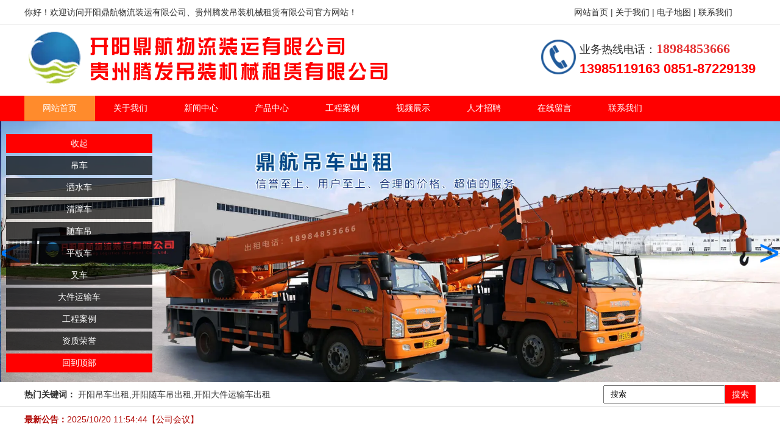

--- FILE ---
content_type: text/html; charset=utf-8
request_url: http://www.dhdzfw.com/item/60.html
body_size: 8919
content:

<!doctype html>
<html>
<head>
    <meta http-equiv="Content-Type" content="text/html; charset=utf-8" />
<title>清障车出租,清障车出租价格,开阳清障车出租_开阳鼎航物流装运有限公司</title>
<meta name="Keywords" content="清障车出租,清障车出租价格,开阳清障车出租" />
<meta name="Description" content="清障车出租告诉你：如何提高清障车在救援过程中效率。" />
<meta name="author" content="深圳市东方富海科技有限公司 fuhai360.com" />
<link href="//static2.fuhai360.com/global/common.css" rel="stylesheet" type="text/css" />

    
<script type="text/javascript" src="//static2.fuhai360.com/global/js/jquery.min.js"></script>
<script src="//static2.fuhai360.com/n181129/js/jquery.SuperSlide.2.1.1.js" type="text/javascript"></script>
<link href="//static2.fuhai360.com/n181129/css/style.css?ver=1" rel="stylesheet" type="text/css">
<style type="text/css">.fixed_nav li{background:rgba(0,0,0,0.7);}</style>
<script type="text/javascript">document.write(unescape('%3Cscript src="http://webim.fuhai360.com/ocs.html?sid=39282" type="text/javascript"%3E%3C/script%3E'));</script>


</head>
<body>
    <div class="header">
    
    <!--顶部文字-->
    <div class="top">
        <div class="container">
            <span>你好！欢迎访问开阳鼎航物流装运有限公司、贵州腾发吊装机械租赁有限公司官方网站！&nbsp; &nbsp; &nbsp; &nbsp; &nbsp; &nbsp; &nbsp; &nbsp; &nbsp; &nbsp; &nbsp; &nbsp; &nbsp; &nbsp; &nbsp; &nbsp; &nbsp; &nbsp; &nbsp; &nbsp; &nbsp; &nbsp; &nbsp; &nbsp; &nbsp; &nbsp; &nbsp; &nbsp; &nbsp; &nbsp; &nbsp; &nbsp; &nbsp; &nbsp; &nbsp; &nbsp; &nbsp; &nbsp; &nbsp; &nbsp; &nbsp; &nbsp; &nbsp; &nbsp; &nbsp;网站首页 | 关于我们 | 电子地图 | 联系我们</span>
        </div>
    </div>
    <div class="logobox">
        <div class="container">
            <!--LOGO-->
            <div class="logo fl">
                <a href="/" title="开阳鼎航物流装运有限公司">
                    <img src="https://img01.fuhai360.com/dhwl/202503/202503190943016452.png" alt="开阳鼎航物流装运有限公司" /></a>
            </div>
            <!--顶部联系方式-->
            <div class="top_contect fr">
                <p>
	<table style="width:100%;margin-top:-20px;" cellpadding="-10" cellspacing="0" border="0" class="ke-zeroborder" bordercolor="#000000">
		<tbody>
			<tr>
				<td>
					<p>
						<img src="http://img01.fuhai360.com/dhwl/201904/201904121041494022.png" alt="" />&nbsp;
					</p>
				</td>
				<td>
					<h5>
						<span style="font-weight:normal;">业务热线电话：<span style="font-size:22px;color:#E53333;font-family:&quot;"><strong>18984853666</strong></span> </span> 
					</h5>
<span>13985119163 0851-87229139</span> 
				</td>
			</tr>
		</tbody>
	</table>
</p>
            </div>
        </div>
    </div>
    <!--导航-->
    <div class="navbox">
        <div class="container">
            <ul><li><a href="/">网站首页</a></li><li><a href="/about.html">关于我们</a><ul class='subnav'><li><a href="/about.html">公司简介</a></li><li><a href="/qywh.html">企业文化</a></li><li><a href="/zzry.html">资质荣誉</a></li></ul></li><li><a href="/article.html">新闻中心</a><ul class='subnav'><li><a href="/article-1001.html">公司新闻</a></li><li><a href="/article-1002.html">行业动态</a></li><li><a href="/article-1004.html">技术知识</a></li></ul></li><li><a href="/product.html">产品中心</a><ul class='subnav'><li><a href="/product-1000.html">吊车</a></li><li><a href="/product-1005.html">洒水车</a></li><li><a href="/product-1006.html">清障车</a></li><li><a href="/product-1007.html">随车吊</a></li><li><a href="/product-1008.html">平板车</a></li><li><a href="/product-1009.html">叉车</a></li><li><a href="/product-1010.html">大件运输车</a></li></ul></li><li><a href="/product-1011.html">工程案例</a></li><li><a href="/spzs.html">视频展示</a></li><li><a href="/rczp.html">人才招聘</a></li><li><a href="/ly.html">在线留言</a></li><li><a href="/lxwm.html">联系我们</a><ul class='subnav'><li><a href="/dzdt.html">电子地图</a></li></ul></li></ul>
        </div>
    </div>
    <div class="clear"></div>
</div>
<!--banner-->
<div class="banner">
    <div class="bd">
        <ul>
            <li><a href=''><img src="http://img01.fuhai360.com/dhwl/202011/202011061757387713.jpg" alt=""   /></a></li><li><a href=''><img src="http://img01.fuhai360.com/dhwl/202105/202105311207597232.jpg" alt=""   /></a></li><li><a href=''><img src="http://img01.fuhai360.com/dhwl/202011/202011061757482244.jpg" alt=""   /></a></li>
        </ul>
    </div>
    <span class="prev_ban"><</span>
    <span class="next_ban">></span>
</div>
<div class="header_bot">
    <div class="container">
        <!--热门关键词-->
        <div class="remen">
            <b>热门关键词：</b>
            <a href="/">开阳吊车出租</a>,<a href="/product.html">开阳随车吊出租</a>,<a href="/">开阳大件运输车出租</a>
        </div>
        <!--搜索-->
        <div class="input">
            <input type="text" value="搜索" name="kw"><a href="" class="fa fa-search">搜索</a>
        </div>
    </div>
</div>
<!--最新动态-->
<div class="header_bott">
    <div class="container">
        <b>最新公告：</b>
        <ul>
            <li><span>2025/10/20 11:54:44</span><a href='/content/109.html' title='【公司会议】'>【公司会议】</a></li>
        </ul>
    </div>
</div>
<div class="fixed_nav">
<div class="show">收起</div>
<div class="hidden">展出</div>
<ul>
<li><a href='/product-1000.html' title='吊车' alt='吊车'>吊车</a></li><li><a href='/product-1005.html' title='洒水车' alt='洒水车'>洒水车</a></li><li><a href='/product-1006.html' title='清障车' alt='清障车'>清障车</a></li><li><a href='/product-1007.html' title='随车吊' alt='随车吊'>随车吊</a></li><li><a href='/product-1008.html' title='平板车' alt='平板车'>平板车</a></li><li><a href='/product-1009.html' title='叉车' alt='叉车'>叉车</a></li><li><a href='/product-1010.html' title='大件运输车' alt='大件运输车'>大件运输车</a></li><li><a href='/product-1011.html' title='工程案例' alt='工程案例'>工程案例</a></li><li><a href='/product-1012.html' title='资质荣誉' alt='资质荣誉'>资质荣誉</a></li>
</ul>
<div class="goTop">回到顶部</div>
</div>
<script type="text/javascript">
    $(function () {
        var cururl = location.href;
        var i = 0;
        var count = $(".navbox li a").length;
        $(".navbox li a").each(function (index) {
            var url = $(this).attr("href");
            if (url.length > 5 && cururl.substring(cururl.length - url.length).toUpperCase() == url.toUpperCase()) {
                $(this).addClass("cur");
                return;
            }
            i++;
        });
        if (i == count) {
            $(".navbox li a:eq(0)").addClass("cur");
        }
    });
</script>
<script type="text/javascript">
    //搜索
    $(".input input").focus(function () {
        $(this).addClass("focus");
        if ($(this).attr("value") == '搜索') {
            $(this).attr("value", "")
        } else {
            $(this).addClass("hasContent");
        }
    }).blur(function () {
        $(this).removeClass("focus");
        if ($(this).attr("value") == '') {
            $(this).attr("value", "搜索");
            $(this).removeClass("hasContent");
        } else {
            $(this).addClass("hasContent");
            $(".fa.fa-search").attr("href", "/product.html?key=" + $(this).attr("value"))
        }
    })
</script>
<script type="text/javascript">
    $(".banner").slide({ mainCell: ".bd ul", prevCell: ".prev_ban", nextCell: ".next_ban", effect: "left", autoPlay: true, delayTime: 200, autoPage: true });
</script>
<script type="text/javascript">
    $(".show").click(function () {
        $(".fixed_nav").addClass("cur");
    })
    $(".hidden").click(function () {
        $(".fixed_nav").removeClass("cur");
    })
</script>
    <div class="page">
        <div class="block container">
            <!--左侧导航-->
            <div class="main_nav">
                <!--产品分类-->
                <div class="main_nav1">
                   <a href='' class='nav_a'>
            <h1>产品分类</h1>
 </a>
                    <ul class="main_ul">
                          <li><a href='/product-1000.html' title='吊车' alt='吊车'>吊车</a><ul class='main_li'></ul></li><li><a href='/product-1005.html' title='洒水车' alt='洒水车'>洒水车</a><ul class='main_li'></ul></li><li><a href='/product-1006.html' title='清障车' alt='清障车'>清障车</a><ul class='main_li'></ul></li><li><a href='/product-1007.html' title='随车吊' alt='随车吊'>随车吊</a><ul class='main_li'></ul></li><li><a href='/product-1008.html' title='平板车' alt='平板车'>平板车</a><ul class='main_li'></ul></li><li><a href='/product-1009.html' title='叉车' alt='叉车'>叉车</a><ul class='main_li'></ul></li><li><a href='/product-1010.html' title='大件运输车' alt='大件运输车'>大件运输车</a><ul class='main_li'></ul></li><li><a href='/product-1011.html' title='工程案例' alt='工程案例'>工程案例</a><ul class='main_li'></ul></li><li><a href='/product-1012.html' title='资质荣誉' alt='资质荣誉'>资质荣誉</a><ul class='main_li'></ul></li> 
                  </ul>
                </div>
                <!--推荐新闻-->
                <div class="main_nav4">
                   <a href='' class='nav_a'>
            <h1>推荐新闻</h1>
 </a>
                    <ul class="main_ul">
                          <li><a href='/content/109.html' title='【公司会议】'>【公司会议】</a></li><li><a href='/content/108.html' title='公司会议'>公司会议</a></li><li><a href='/content/107.html' title='关于依法严厉打击整治网络谣言的通告'>关于依法严厉打击整治网络谣言的通告</a></li><li><a href='/content/34.html' title='贵州货物运输公司为你介绍危险品运输注意事项'>贵州货物运输公司为你介绍危险品运输注意事项</a></li><li><a href='/content/33.html' title='贵州吊车租赁告诉你吊车安全操作规程'>贵州吊车租赁告诉你吊车安全操作规程</a></li> 
                  </ul>
                </div>
                <!--联系我们-->
                
                <!--荣誉资质-->
                
            </div>
            <!--内容-->
            <div class="pagecon">
<div class="main_top">
<div class="main_tops">
                    当前位置：<a href="/">首页</a><em>&gt;</em><a href="/product.html">产品中心</a>
                    <em>&gt;</em>清障车
                </div>
            </div>
                <div class="pagetitle">
            <h3>清障车</h3>
        </div>
                <div class="content block">
                    <div class="preview block">
                        <div class="imgs">
                            <div class="bd">
                                <ul>
                                    
                                    <li><a href="#">
                                        <img src="http://img01.fuhai360.com/dhwl/201904/201904021716503437.jpg" alt="清障车出租" /></a></li>
                                    
                                    <li><a href="#">
                                        <img src="http://img01.fuhai360.com/dhwl/201904/201904021716590743.jpg" alt="清障车出租价格" /></a></li>
                                    
                                    <li><a href="#">
                                        <img src="http://img01.fuhai360.com/dhwl/201904/201904021717077305.jpg" alt="开阳清障车出租" /></a></li>
                                    
                                </ul>
                            </div>
                            <div class="hd">
                                <ul>
                                    
                                    <li><a href="#">
                                        <img src="http://img01.fuhai360.com/dhwl/201904/201904021716503437.jpg" alt="清障车出租" /></a></li>
                                    
                                    <li><a href="#">
                                        <img src="http://img01.fuhai360.com/dhwl/201904/201904021716590743.jpg" alt="清障车出租价格" /></a></li>
                                    
                                    <li><a href="#">
                                        <img src="http://img01.fuhai360.com/dhwl/201904/201904021717077305.jpg" alt="开阳清障车出租" /></a></li>
                                    
                                </ul>
                            </div>
                            <span class="prev_px"><</span>
                            <span class="next_px">></span>
                        </div>
                        <script type="text/javascript">
                            $(".imgs").slide({
                                mainCell: ".bd ul",
                                titCell: ".hd li",
                                effect: "leftLoop",
                                autoPlay: true,
                                delayTime: 800
                            });
                        </script>
                        <div class="desc">
                            <h3>清障车出租</h3>
                            <p>清障车出租告诉你：如何提高清障车在救援过程中效率。</p>
                            <div class="product_info_share">
                                <span>分享到：</span><div class="bdsharebuttonbox">
                                    <a href="#" class="bds_more" data-cmd="more"></a><a href="#" class="bds_qzone" data-cmd="qzone"
                                        title="分享到QQ空间"></a><a href="#"
                                            class="bds_tsina" data-cmd="tsina" title="分享到新浪微博"></a><a href="#" class="bds_tqq"
                                                data-cmd="tqq" title="分享到腾讯微博"></a><a href="#" class="bds_renren" data-cmd="renren"
                                                    title="分享到人人网"></a><a href="#" class="bds_weixin" data-cmd="weixin" title="分享到微信">
                                    </a>
                                </div>
                                <script>window._bd_share_config = { "common": { "bdSnsKey": {}, "bdText": "", "bdMini": "1", "bdMiniList": false, "bdPic": "", "bdStyle": "0", "bdSize": "16" }, "share": {} }; with (document) 0[(getElementsByTagName('head')[0] || body).appendChild(createElement('script')).src = 'http://bdimg.share.baidu.com/static/api/js/share.js?v=89860593.js?cdnversion=' + ~(-new Date() / 36e5)];</script>
                            </div>
                        </div>
                    </div>
                    <div class="con">
                        <p style="font-family:sans-serif;font-size:16px;text-indent:2em;">
	<span style="font-size:14px;">一、<span style="font-family:sans-serif;font-size:14px;text-indent:32px;white-space:normal;"><a href="/">清障车出租</a>的</span>指挥调度系统的配合</span>
</p>
<p style="font-family:sans-serif;font-size:16px;text-indent:2em;">
	<span style="font-size:14px;">&nbsp; &nbsp; &nbsp; &nbsp; 道路交通事故、车辆故障最大的特点是“突发性”，要求处理时间要及时，所以指挥“中枢”的调度系统的快速反应至关重要。一个拯救公司、一个地区的应急事故处理系统往往都有一个信息平台，随时收集到来自各方面的相关信息。当获得事故案发信息后，指挥中心首先要考虑的是出事地点的基本路况，事故、故障车辆大小、所载物资、受损严重程度，继而安排多少辆、吨位多大的清障车前往施救。例如发生在胡同小巷的小车事故故障，则派可就地转向的小型清障车或摩托型清障车前往救援；如果在高速路上发生货柜车、水泥搅拌车翻倒，司机安全有威胁时，除了派出一到两台清障车参加救援外，还要备足拯救工具。其次，是从节省资源、争取时间的角度考虑，调动就近的车辆迅速前往救援。在很短的时间内，要思考和理顺一连串的问题，作出果断的决定，这就要求指挥调度者必须树立全局观念，有较强工作责任心，有较强的快速应变能力。</span>
</p>
<p style="font-family:sans-serif;font-size:16px;">
	<br />
</p>
<p style="font-family:sans-serif;font-size:16px;text-indent:2em;">
	<span style="font-size:14px;">二、车辆基本功能的配合</span>
</p>
<p style="font-family:sans-serif;font-size:16px;text-indent:2em;">
	<span style="font-size:14px;">&nbsp; &nbsp; &nbsp; &nbsp; 现行的道路清障车正在向“一车多能”的方向发展，设计者力求使一辆清障车能够解决所有的交通道路事故故障问题。但因清障车发展历史较短，许多技术上的问题正处于探索阶段，目前祈求的“一车多能”仍不可能做到一步到位，而且许多清障单位限于成本，也没有在清障车上作太全面的配置，但起码的功能——托吊、托举、拖牵、旋转、绞盘等功能应当具备。如果清障车的功能过于简单，往往一起事故故障要用两三辆不同功能的清障车才能完成救援，则会费时失事，严重影响清障拯救效率，有悖于清障作业的快速反应。</span>
</p>
<p style="font-family:sans-serif;font-size:16px;">
	<br />
</p>
<p style="font-family:sans-serif;font-size:16px;text-indent:2em;">
	<span style="font-size:14px;">三、专用装备的配置合</span>
</p>
<p style="font-family:sans-serif;font-size:16px;text-indent:2em;">
	<span style="font-size:14px;">&nbsp; &nbsp; &nbsp; &nbsp; 这里包括两个方面。一是专用器材配置。有些清障案例虽然不多，但比较罕见，而且难度高、风险大，如气罐车的燃气泄漏，槽车化学品溢出，则需要预先配备好相关的灭火、防化器材。如果没有这些林料，救援工作则无从入手。二是专用工具的配置。事故故障现场可能有司乘人员被困，甚至有生命危险。清障车一搬应配有电动锯具，随时参与救死扶伤。小型私家车前轮或后轮在事故中被锁死怎么办？拖曳时需要辅助轮的配合；夜间清障作业，路上光线较差，少不了大功率照明灯车帮忙，清障作业范围内交通管治的“雪糕筒”不可没有。这些基本附件都必须配备齐全，否则也会影响施救效率。</span>
</p>
<p style="font-family:sans-serif;font-size:16px;text-indent:2em;">
	<span style="font-size:14px;">四、操作人员素质的配合</span>
</p>
<p style="font-family:sans-serif;font-size:16px;text-indent:2em;">
	<span style="font-size:14px;">&nbsp; &nbsp; &nbsp; &nbsp; 清障车是一种特殊作业车辆，工作重心会随着起吊、托举的不同高度、不同时段而改变，操作人员必须经过专业培训，考试合格才能上岗，同时还要经常开展交流活动，通过分析案例，提高操作水平。操作人员技术上的成熟，应当体现在以下几个方面：一是要弄懂车辆的基本性能，熟练使用工具，明了每个作业过程中需要注意的事项。二是学会保护自己，规避救援中可能危及自身的风险。三是保护好现场，注意做好处理事故故障现场的人员的安全和车辆疏道工作，尽量避免造成交通拥堵现象和对周围人员的伤害，以及对现场公物的损害。四是多为事主着想，尽力减少对被拯救车辆的二次伤害。一次成功的救援，需要多方面的配合，但高素质的操作人员往往起关键作用。</span>
</p>
<p style="font-family:sans-serif;font-size:16px;">
	<br />
</p>
<p style="font-family:sans-serif;font-size:16px;text-indent:2em;">
	<span style="font-size:14px;">五、职能部门及各方的配合</span>
</p>
<p style="font-family:sans-serif;font-size:16px;text-indent:2em;">
	<span style="font-size:14px;">&nbsp; &nbsp; &nbsp; &nbsp; 清障拯救单位和清障作业人员在现行的法律中没有行政执法职能，在交通事故故障的处理过程中，却又肩负起占用道路“违规”作业的特殊的使命，对道路的畅通必然造成一定的影响。因此，它的行为应当得到交通管理、交警部门的认妥，并给予大力支持和配合，做好事故故障现场的保护和排障期间的人流、车流疏道工作（这方面的工作一直以来配合得很好）；事故故障车的司乘人员要积极配合现场处理，过往车辆应服从交警的指挥，按有关指示标色，减速慢行通过作业区域。</span>
</p>
<p style="font-family:sans-serif;font-size:16px;">
	<br />
</p>
<p style="font-family:sans-serif;font-size:16px;text-indent:2em;">
	<span style="font-size:14px;">六、车辆经常保养的配合</span>
</p>
<p style="font-family:sans-serif;font-size:16px;text-indent:2em;">
	<span style="font-size:14px;">&nbsp; &nbsp; &nbsp; &nbsp; 在日常保养维护中，要经常检查各受力部件（如副车架、托臂、吊臂、钢丝绳、钩、油缸支座、吊臂座、托叉等）有无损伤、变形或开裂以及各磨擦面有无拉毛、烧损、咬死或过度磨损失，发现问题要及时处理，防止作业时发生事故。作业前要检查托举机构的保压性能，尽量避免超载或偏载，经常保持各运动面的润滑良好。液压系统的故障70%是由液压油引起的，而由液压油引起的故障中，90%是由于液压油中混入异物而造成的。因此，要防止液压油被污染，保证在正常油温下工作，保证液压装置的完好技术状态，定期对液压油进行检查并按规定更换液压油和清洗液压系统。</span>
</p>
<p style="font-family:sans-serif;font-size:16px;">
	<br />
</p>
<p style="font-family:sans-serif;font-size:16px;text-indent:2em;">
	<span style="font-size:14px;">&nbsp; &nbsp; &nbsp; &nbsp;<a href="/product.html">清障车出租</a>告诉你， 保养主要体现在以下几个方面：行车时一定要分离取力器，托牵车辆时要减速行使。液压油要适量、洁净、质量可靠、定期更换、不能相混。液压系统压力与额定压力的差别要保持在±10%的范围内，过高或过低都会影响液压系统的正常工作。要经常检查液压系统有无渗漏现象。如需液压系统较长时间工作，或在气温较高的环境下连续作业时，一定要注意液压油的温度不得超过60℃。要经常检查各主要螺栓、特别是各销轴定位螺栓的坚固情况。绞盘作业时，绞盘上的钢丝绳不能少于5圈，在钢丝绳带负荷的情况下，不能触及绞盘离合器操纵装置。</span>
</p>
<p style="font-family:sans-serif;font-size:16px;text-indent:2em;">
	<span style="font-size:14px;"><br />
</span>
</p>
<p style="text-align:center;font-family:sans-serif;font-size:16px;text-indent:2em;">
	<span style="font-size:14px;"><img src="http://img01.fuhai360.com/dhwl/201904/201904021720507462.jpg" alt="清障车出租" width="1000" height="693" title="清障车出租" align="" /><br />
</span>
</p><div style="padding:20px 10px;text-align:right;">（此内容由<a href="/">www.dhdzfw.com</a>提供）</div>
                    </div>
                    <div class="record">
                        <p>
                            上一条: <a href="/item/117.html"
                                title="资质证书.">资质证书.</a>
                        </p>
                        <p>
                            下一条: <a href="/item/59.html"
                                title="平板车租赁公司">平板车租赁公司</a>
                        </p>
                    </div>
                    
                    <h4 class="related">
                        <span>相关产品</span></h4>
                    <div class='relatedlist'>
                        <ul class="relate_pr">
                            
                            <li><a href='/item/18.html'
                                title='开阳清障车出租' target="_self">
                                <img src="http://img01.fuhai360.com/dhwl/201904/201904011152103350.jpg" />
                                <p>开阳清障车出租</p>
                            </a></li>
                            
                            <li><a href='/item/21.html'
                                title='开阳清障车出租价格' target="_self">
                                <img src="http://img01.fuhai360.com/dhwl/201904/201904011428005742.jpg" />
                                <p>开阳清障车出租价格</p>
                            </a></li>
                            
                        </ul>
                    </div>
                    
                </div>
            </div>
        </div>
    </div>
    <!--footer-->
<div class="footer">
    <div class="navbox">
        <div class="container">
            <ul><li><a href="/">网站首页</a></li><li><a href="/about.html">关于我们</a><ul class='subnav'><li><a href="/about.html">公司简介</a></li><li><a href="/qywh.html">企业文化</a></li><li><a href="/zzry.html">资质荣誉</a></li></ul></li><li><a href="/article.html">新闻中心</a><ul class='subnav'><li><a href="/article-1001.html">公司新闻</a></li><li><a href="/article-1002.html">行业动态</a></li><li><a href="/article-1004.html">技术知识</a></li></ul></li><li><a href="/product.html">产品中心</a><ul class='subnav'><li><a href="/product-1000.html">吊车</a></li><li><a href="/product-1005.html">洒水车</a></li><li><a href="/product-1006.html">清障车</a></li><li><a href="/product-1007.html">随车吊</a></li><li><a href="/product-1008.html">平板车</a></li><li><a href="/product-1009.html">叉车</a></li><li><a href="/product-1010.html">大件运输车</a></li></ul></li><li><a href="/product-1011.html">工程案例</a></li><li><a href="/spzs.html">视频展示</a></li><li><a href="/rczp.html">人才招聘</a></li><li><a href="/ly.html">在线留言</a></li><li><a href="/lxwm.html">联系我们</a><ul class='subnav'><li><a href="/dzdt.html">电子地图</a></li></ul></li></ul>
        </div>
    </div>
    <div class="container">
        <div class="copyright">
            <table class="ke-zeroborder" style="width:100%;" bordercolor="#000000" cellspacing="0" cellpadding="0" border="0">	<tbody>		<tr>			<td>				<span style="font-size:16px;color:#ffffff;">联系我们</span><br /><span style="font-size:14px;color:#cccccc;line-height:2;"><span style="color:#ffffff;">开阳鼎航物流装运有限公司</span><br /><span style="color:#ffffff;">业务热线电话：18984853666 13985119163</span><br /><span style="color:#ffffff;">电 &nbsp;话(Tel)：0851-87229139 &nbsp;&nbsp;</span><span style="font-size:14px;white-space:normal;color:#ffffff;">传 &nbsp;真(Fax)：0851-87229139</span><br /><span style="color:#ffffff;">网 &nbsp;址：</span><a href="/"><span style="color:#ffffff;">www.dhdzfw.com</span></a><br /><span style="color:#ffffff;">地 &nbsp;址：开阳县干田坝转盘卷烟配送站门口</span><br /></span> 			</td>			<td class="td">				<div style="white-space:normal;text-align:center;">					<span style="font-size:16px;color:#ffffff;">关于我们</span> 				</div><span style="font-size:14px;white-space:normal;color:#ffffff;line-height:2;"> 				<div style="text-align:center;">					<span style="color:#cccccc;"><a href="/about.html"><span style="color:#ffffff;">公司简介</span></a></span> 				</div></span><span style="white-space:normal;"></span> 				<div style="white-space:normal;text-align:center;">					<span style="font-size:14px;color:#cccccc;"><a href="/qywh.html"><span style="color:#ffffff;">企业文化</span></a><span style="color:#ffffff;">&nbsp;</span></span> 				</div><span style="font-size:14px;white-space:normal;color:#ffffff;line-height:2;"> 				<div style="text-align:center;">					<span style="color:#cccccc;"><a href="/zzry.html"><span style="color:#ffffff;">资质荣誉</span></a></span> 				</div></span><span style="white-space:normal;"></span> 				<div style="white-space:normal;text-align:center;">					<span style="font-size:14px;color:#cccccc;"><a href="/spzs.html"><span style="color:#ffffff;">视频展示</span></a></span> 				</div>			</td>			<td>				<div style="text-align:center;">					<span style="font-size:16px;color:#ffffff;">新闻中心</span> 				</div><span style="font-size:14px;color:#ffffff;line-height:2;"> 				<div style="text-align:center;">					<span style="color:#cccccc;"><a href="/article-1001.html"><span style="color:#ffffff;">公司新闻</span></a></span> 				</div></span> 				<div style="text-align:center;">					<span style="font-size:14px;color:#cccccc;"><a href="/article-1002.html"><span style="color:#ffffff;">行业动态</span></a></span> 				</div><span style="font-size:14px;color:#ffffff;line-height:2;"> 				<div style="text-align:center;">					<span style="color:#cccccc;"><a href="/article-1004.html"><span style="color:#ffffff;">技术知识</span></a></span> 				</div></span> 				<div style="text-align:center;">					<br />				</div>			</td>			<td>				<div style="text-align:center;">					<span style="font-size:16px;color:#ffffff;">产品中心</span> 				</div><span style="font-size:14px;color:#ffffff;line-height:2;"> 				<div style="text-align:center;">					<span style="color:#cccccc;"><a href="/product-1000.html"><span style="color:#ffffff;">吊车</span></a></span> 				</div></span> 				<div style="text-align:center;">					<span style="font-size:14px;color:#cccccc;"><a href="/product-1005.html"><span style="color:#ffffff;">洒水车</span></a></span> 				</div><span style="font-size:14px;color:#ffffff;line-height:2;"> 				<div style="text-align:center;">					<span style="color:#cccccc;"><a href="/product-1006.html"><span style="color:#ffffff;">清障车</span></a></span> 				</div></span> 				<div style="text-align:center;">					<span style="font-size:14px;color:#cccccc;"><a href="/product.html"><span style="color:#ffffff;">更多&gt;&gt;</span></a></span> 				</div>			</td>			<td class="td">				<div style="white-space:normal;text-align:center;">					<span style="font-size:16px;color:#ffffff;">联系我们</span> 				</div><span style="font-size:14px;white-space:normal;color:#ffffff;line-height:2;"> 				<div style="text-align:center;">					<span style="color:#cccccc;"><a href="/lxwm.html"><span style="color:#ffffff;">联系方式</span></a></span> 				</div></span><span style="white-space:normal;"></span> 				<div style="white-space:normal;text-align:center;">					<span style="font-size:14px;color:#cccccc;"><a href="/rczp.html"><span style="color:#ffffff;">人才招聘</span></a><span style="color:#ffffff;">&nbsp;</span></span> 				</div><span style="font-size:14px;white-space:normal;color:#ffffff;line-height:2;"> 				<div style="text-align:center;">					<span style="color:#cccccc;"><a href="/ly.html"><span style="color:#ffffff;">在线留言</span></a></span> 				</div></span><span style="white-space:normal;"></span> 				<div style="white-space:normal;text-align:center;">					<span style="font-size:14px;color:#cccccc;"><a href="/dzdt.html"><span style="color:#ffffff;">电子地图</span></a></span> 				</div>			</td>			<td>				<span style="font-size:16px;color:#ffffff;">&nbsp; &nbsp; &nbsp; &nbsp; &nbsp; &nbsp; &nbsp; &nbsp; &nbsp; &nbsp;手机网站</span> 				<div style="margin-top:10px;text-align:center;">					<img title="" alt="" src="http://img01.fuhai360.com/dhwl/201904/201904091525186519.png" width="100" height="100" /><br />				</div>			</td>		</tr>	</tbody></table><p style="text-align:center;">	<span style="font-size:14px;color:#cccccc;line-height:2;"><br /></span></p><p style="text-align:center;">	<span style="font-size:14px;color:#cccccc;line-height:2;"><a href="/"><span style="color:#ffffff;">开阳鼎航物流装运有限公司</span></a><span style="color:#ffffff;">专业从事于</span><a href="/"><span style="color:#ffffff;">开阳吊车出租</span></a><span style="color:#ffffff;">,</span><a href="/product.html"><span style="color:#ffffff;">开阳随车吊出租</span></a><span style="color:#ffffff;">,</span><a href="/product-1010.html"><span style="color:#ffffff;">开阳大件运输车出租</span></a><span style="color:#ffffff;">等，欢迎来电咨询！</span></span> </p><span style="font-size:14px;color:#cccccc;line-height:2;"> <div style="text-align:center;">	<span style="color:#ffffff;">电话：18984853666 &nbsp;0851-87229139 &nbsp;网址：</span><a href="/"><span style="color:#ffffff;">www.dhdzfw.com</span></a><span style="color:#ffffff;"> &nbsp;地址：开阳县干田坝转盘卷烟配送站门口</span> </div><p style="text-align:center;">	<span style="color:#ffffff;">备案号：<a href="https://beian.miit.gov.cn/" target="_blank"><span style="color:#ffffff;">黔ICP备19003088号-1</span></a>&nbsp;<a href="http://www.beian.gov.cn/portal/registerSystemInfo?recordcode=52012102005199" target="_blank"><span style="color:#FFFFFF;">贵公网安备52012102005199号</span></a> 技术支持：</span><a href="http://www.gzfhwq.com" target="_blank"><span style="color:#ffffff;">富海万企科技</span></a></p><p style="text-align:center;">	<span style="color:#FFFFFF;">免责声明：本站内容由互联网收集整理，版权归原创作者所有，如有侵权请联系我们处理删除内容，谢谢！</span></p></span> <p>	<br /></p><div style="text-align:center;">	<span style="font-size:14px;color:#cccccc;line-height:2;"></span><span style="font-size:14px;color:#cccccc;line-height:2;"></span></div>
        </div>
        <div style="clear: both"></div>
    </div>
</div>
<script type="text/javascript">
    $(".main_nav3_c").slide({ mainCell: "ul", prevCell: ".prev_m", nextCell: ".next_m", effect: "leftLoop", autoPlay: true, delayTime: 200, autoPage: true });
</script>

<script type="text/javascript">
(function(){
    var bp = document.createElement('script');
    var curProtocol = window.location.protocol.split(':')[0];
    if (curProtocol === 'https') {
        bp.src = 'https://zz.bdstatic.com/linksubmit/push.js';
    }
    else {
        bp.src = 'http://push.zhanzhang.baidu.com/push.js';
    }
    var s = document.getElementsByTagName("script")[0];
    s.parentNode.insertBefore(bp, s);
})();
</script>
</body>
</html>







--- FILE ---
content_type: text/css
request_url: http://static2.fuhai360.com/n181129/css/style.css?ver=1
body_size: 4116
content:
html, body {
    width: 100%;
    margin: 0;
    padding: 0;
    position: relative;
    font-size: 14px;
    color: #313131;
    font: 14px/1.5 "Microsoft YaHei", arial, 宋体, sans-serif;
}

ul, li, p, img, b, ol, em, a, h1, h2, h3, h4, h5, h6, h7, dl, dd, dt {
    list-style-type: none;
    margin: 0;
    padding: 0;
    border: none;
    font-style: normal;
    text-decoration: none;
    font-weight: 100;
    color: #313131;
}
a:hover, a:focus {
    color: #2a6496;
}

#dituContent img {
    max-width: inherit;
}

img {
    max-width: 100%;
}

.container {
    width: 1200px;
    margin: auto;
}

.fl {
    float: left;
}

.fr {
    float: right;
}
.clear{
    clear:both;
}
.block{
    overflow:hidden;
}
b {
    font-weight: 700;
}

/**/
.banner {
    position: relative;
    width: 100%;
}


    .banner img {
        width: 100%;
        display: block;
    }
span.next_ban {
    position: absolute;
    right: 0;
    top: 40%;
    color: #007aff;
    font-size: 60px;
    cursor: pointer;
}
span.prev_ban {
    position: absolute;
    left: 0;
    top: 40%;
    color: #007aff;
    font-size: 60px;
    cursor: pointer;
}
 




/*header*/
.fixed_nav {
    position: fixed;
    top: 220px;
    left: 10px;
    z-index: 1111;
}
.fixed_nav.cur{
    left:-180px;
}
.fixed_nav.cur .show {
    display: none;
}
.fixed_nav.cur .hidden {
    display: block;
}
.fixed_nav .hidden {
    display: none;
}
.show {
    background: #f00!important;
    padding: 5px;
    text-align: center;
    margin-bottom: 5px;
    cursor: pointer;
    color: #fff;
}
.hidden {
    background: #f00!important;
    text-align: center;
    margin-bottom: 5px;
    cursor: pointer;
    color: #fff;
    width: 24px;
    left: 0px;
    padding: 100px 5px;
    margin-left: 200px;
    border-radius: 5px;
}
.fixed_nav li {
    background: #666;
    text-align: center;
    margin-bottom: 5px;
    padding: 5px;
    cursor: pointer;
    width: 230px;
}
.fixed_nav li a {
    color: #fff;
}
.goTop {
    background: #f00!important;
    padding: 5px;
    text-align: center;
    margin-bottom: 5px;
    cursor: pointer;
    color: #fff;
}

/**/
.top .gf {
    background: #f00;
    margin-left: 10px;
    padding: 0 5px;
    border-radius: 5px;
    color: #fff;
}
.top {
    line-height: 40px;
    border-bottom: 1px solid #eee;
    height: 40px;
}
/*logo*/

/**/
.top_contect {
    float: right;
    color: #f00;
    font-size: 22px;
    padding-top: 40px;
    font-weight: bold;
}
/*导航*/
.navbox {
    clear: both;
    height: 42px;
    line-height: 41px;
    background: #f00;
    margin-top: 20px;
}
.navbox li {
    display: inline-block;
    height: 40px;
    position: relative;
}
.navbox li a:hover, .navbox li a.cur {
    background: #ff8b2c;
}
.navbox li a {
    display: block;
    color: #fff;
    padding: 0 30px;
}
.navbox li:hover ul {
    display: block;
}

.navbox li ul {
    position: absolute;
    width: 100%;
    left: 0;
    z-index: 999;
    background: #f00;
    top: 40px;
    display: none;
}
.navbox li ul li {
    display: block;
}

.navbox li ul li a {
    padding: 0;
    text-align: center;
}
/**/
.header_bot {
    height: 40px;
    line-height: 40px;
    overflow: hidden;
    border-bottom: 1px solid #ccc;
}
.remen {
    float: left;
    width: 850px;
}
.input {
    float: right;
    width: 250px;
}
.input input {
    height: 24px;
    line-height: 24px;
    margin-top: 5px;
    float: left;
    width: 184px;
    padding-left: 10px;
}
.input .fa.fa-search {
    height: 30px;
    line-height: 30px;
    float: left;
    width: 50px;
    margin-top: 5px;
    border: 0;
    background: #f00;
    color: #fff;
    text-align: center;
}
/**/
.header_bott {
    line-height: 40px;
    height: 40px;
    overflow: hidden;
}
.header_bott b {
    color: #af0603;
    float: left;
}
.header_bott ul {
    float: left;
}
.header_bott li span {
    color: #af0603;
}
.header_bott li a {
    color: #af0603;
}
/*one*/
.one {
    margin-top: 10px;
    padding-bottom: 20px;
}
.title1 a.more {
    float: right;
    color: #333;
}

.title1 em {
    font-size: 18px;
    font-style: normal;
    margin-left: 20px;
    color: #333;
    font-weight: bold;
}
.title1 b:after {
    content: "";
    border-left: 10px solid #fa0506;
    border-bottom: 5px solid transparent;
    border-top: 5px solid transparent;
    display: inline-block;
    position: absolute;
    right: -10px;
    margin-right: 0px;
    top: 13px;
}
.title1 b {
    color: #fff;
    background: #fa0506;
    width: 176px;
    text-align: center;
    margin-right: 20px;
    display: block;
    float: left;
    font-size: 18px;
    position: relative;
}
.title1 {
    color: #333;
    height: 36px;
    line-height: 36px;
    border-bottom: 1px solid #f00;
    margin-bottom: 20px;
}
.one_con {
    width:1200px;
    margin:0 auto;
    overflow: hidden;
    position: relative;
}

.one_con li img {
	width:100%;
	max-height:280px;
}
.one_con li {
	width:380px;
	margin:0 10px;
	float:left;
	height:280px;
}
.one_con li a {
	display:table-cell;
	width:380px;
	height:280px;
	text-align:center;
	vertical-align:middle;
}

span.prev_n {
    position: absolute;
    left: 0;
    top: 40%;
    font-size: 60px;
    color: #007aff;
    cursor: pointer;
}
span.next_n {
    position: absolute;
    right: 0;
    top: 40%;
    font-size: 60px;
    color: #007aff;
    cursor: pointer;
}

/**/
.title2 p span {
    color: #f00;
}
.title2 p {
    display: inline-block;
    border-bottom: 6px solid #f00;
    padding-bottom: 10px;
    margin-bottom: 0;
    position: relative;
    top: 3px;
    padding-left: 20px;
    padding-right: 20px;
    font-weight: bold;
}
.title2 {
    text-align: center;
    font-size: 28px;
    margin-bottom: 30px;
    border-bottom: 1px solid #ccc;
    position: relative;
}
.two_con li:first-child p {
    height: 223px;
    -webkit-line-clamp: 10;
}
.two_con li p {
    height: 68px;
    overflow: hidden;
    text-overflow: ellipsis;
    display: -webkit-box;
    -webkit-line-clamp: 3;
    -webkit-box-orient: vertical;
    padding: 5px 15px;
    line-height: 20px;
}
.two_con li:first-child {
    width:550px;
}
.two_con ul {
    overflow: hidden;
}
.two_con li {
    width:310px;
	margin-right:15px;
    float: left;
    margin-bottom: 20px;
    background: #e0e0e0;
}
.two_con li:first-child img {
    height: 412px;
}

.two_con li img {
    width: 100%;
    height: 232px;
}

.two_con li:nth-child(2) {
	margin-right:15px !important;
}
.two_con li:nth-child(3n-1),.two_con li:nth-child(3) {
	margin-right:0;
}
a.more2 {
    display: block;
    width: 100px;
    height: 36px;
    color: #fff;
    line-height: 36px;
    text-align: center;
    background: #bcbcbc;
    border-radius: 10px;
    margin: 0 auto 30px;
}
/**/
.three {
	background:#f1f1f1;
	padding:30px 0;
}
.three_con {
    width: 1200px;
    margin: 0 auto;
    overflow:hidden;
}
.three_con li {
    width: 220px;
    margin-right: 20px;
    float: left;
    overflow: hidden;
}
.three_con li a {
    width: 220px;
    height: 200px;
    text-align: center;
    overflow: hidden;
    padding: 3px;
    border: 1px solid #ccc;
    display: table-cell;
    vertical-align: middle;
}
.three_con li p {
	overflow:hidden;
	text-overflow:ellipsis;
	display:-webkit-box;
	-webkit-line-clamp:2;
	-webkit-box-orient:vertical;
        line-height: 20px;
    height: 40px;
}

.three_con li img {
    display: block;
    margin: auto;
}
.three_con li h3 {
    color: #000;
    font-size: 16px;
    margin-top: 10px;
    height: 22px;
    overflow: hidden;
    line-height: 22px;
    white-space: nowrap;
    text-overflow: ellipsis;
}
/**/
.tab {
    border-bottom: 2px solid #a8a8a8;
    margin-bottom: 20px;
    position: relative;
    overflow: hidden;
}
.tab li a:hover {
    color: inherit;
}
.tab li.now a {
    color: #fff;
}
.tab li.now {
    color: #fff;
    border-color: #fe0000;
    background: #fe0000;
}
.tab li {
    border-radius: 10px;
    padding: 0 10px;
    text-align: center;
    height: 50px;
    line-height: 50px;
    margin-right: 11px;
    float: left;
    cursor: pointer;
    color: #333;
    border: 1px solid #333;
    margin: 20px 10px 20px 0;
}
.list_con {
    overflow: hidden;
}
.list li {
    width: 260px;
    margin-right: 28px;
    float: left;
    border: 1px solid #ccc;
    position: relative;
    box-shadow: 1px 0 2px rgba(0, 0, 0, 0.16);
    padding: 8px 5px;
    margin-bottom: 20px;
    background: #fff;
}

.list li:before {
    content: "";
    position: absolute;
    -webkit-transform: rotate(-5deg);
    transform: rotate(-5deg);
    bottom: 15px;
    box-shadow: 0 18px 5px rgba(0, 0, 0, 0.3);
    height: 20px;
    left: 3px;
    width: 40%;
    z-index: -1;
}
.list li h3 {
    color: #000;
    font-size: 16px;
    height: 22px;
    overflow: hidden;
    line-height: 22px;
    white-space: nowrap;
    text-overflow: ellipsis;
    text-align: center;
}
.list li p {
    margin-top: 5px;
    line-height: 24px;
    overflow: hidden;
}
.list li:before {
    content: "";
    position: absolute;
    -webkit-transform: rotate(-5deg);
    transform: rotate(-5deg);
    bottom: 15px;
    box-shadow: 0 18px 5px rgba(0, 0, 0, 0.3);
    height: 20px;
    left: 3px;
    width: 40%;
    z-index: -1;
}
.list li:after {
    -webkit-transform: rotate(5deg);
    transform: rotate(5deg);
    right: 3px;
    content: "";
    position: absolute;
    bottom: 15px;
    box-shadow: 0 18px 5px rgba(0, 0, 0, 0.3);
    height: 20px;
    width: 40%;
    z-index: -1;
}
.list li a {
    width: 260px;
    height: 200px;
    text-align: center;
    display: table-cell;
    vertical-align: middle;
}

.list li img {
	display:block;
	margin:auto;
	max-height:195px;
}


/**/
.five {
    background: #fe0000;
}
/**/
.six {
	padding-top:40px;
	overflow:hidden;
	padding-bottom:40px;
	background:#f2f2f2;
}

.six_l {
    width: 670px;
    float: left;
    margin: 0 15px 20px;
}
.six_l h3 {
    color: #f00;
    font-size: 26px;
}
.six_l p {
    line-height: 28px;
    margin-top: 20px;
}
.six_l .More {
    background: #f00;
    display: block;
    float: right;
    padding: 5px 0;
    position: relative;
    width: 150px;
    text-align: center;
    height: 18px;
}
.six_l .More .more3 {
    background: #f00;
    position: absolute;
    border-bottom: 2px solid #fff;
    border-right: 2px solid #fff;
    top: -3px;
    right: 2px;
    width: 152px;
    display: block;
    color: #fff;
    font-size: 18px;
}
.six_r {
    width: 470px;
    float: right;
    margin: 0 15px;
    position: relative;
}

.six_r img {
    width: 100%;
}
span.prev6 {
    position: absolute;
    left: 0;
    top: 40%;
    color: #007aff;
    cursor: pointer;
    font-size: 60px;
}
span.next6 {
    position: absolute;
    right: 0;
    top: 40%;
    color: #007aff;
    cursor: pointer;
    font-size: 60px;
}
/**/
.seven {
    margin-top: 30px;
}
.seven .container {
    height: 110px;
    border: 1px solid #ccc;
}
.seven span {
    background: #f00;
    color: #fff;
    font-size: 24px;
    height: 110px;
    display: inline-block;
    width: 90px;
    float: left;
    letter-spacing: 0.8em;
    line-height: 54px;
    padding-left: 20px;
    margin-right: 5px;
}
.seven a {
    margin-left: 5px;
    display: table-cell;
    vertical-align: middle;
    height: 110px;
}
.seven img {
    max-height: 70px;
}
/**/
.eight {
    margin-top: 30px;
    margin-bottom: 30px;
}
/**/
.nine {
	background:#f4f4f4;
}
.nine .container {
    position: relative;
}
ul.nine_ul li b {
    margin-right: 20px;
}
ul.nine_ul li {
    background: url(../images/advantage.png) no-repeat left center;
    padding-left: 30px;
    height: 50px;
    line-height: 50px;
    font-size: 16px;
}
ul.nine_ul {
    position: absolute;
    top: 130px;
    left: 500px;
}
/**/
.ten {
    margin-top: 30px;
    overflow: hidden;
}
.ten_l li {
    height: 40px;
    line-height: 40px;
    border-bottom: 1px dashed #eee;
    overflow: hidden;
}
.ten_l li span {
    float: right;
}
.ten_l li a {
    width: 300px;
    float: left;
    text-overflow: ellipsis;
    display: -webkit-box;
    -webkit-line-clamp: 1;
    -webkit-box-orient: vertical;
}
.ten_l, .ten_r {
    width: 380px;
    float: left;
    margin: 0 10px;
}
.ten_r_con {
    position: relative;
}
span.prev_t {
    position: absolute;
    left: 0;
    top: 40%;
    font-size: 60px;
    color: #007aff;
    cursor: pointer;
}
span.next_t {
    position: absolute;
    right: 0;
    top: 40%;
    font-size: 60px;
    color: #007aff;
    cursor: pointer;
}
.ten_r_con li img {
    width: 100%;
}
/**/
.link a {
    margin-right: 10px;
}

.link span {
    width: 65px;
    height: 65px;
    background: #f00;
    text-align: center;
    line-height: 65px;
    color: #fff;
    display: block;
    float: left;
    margin-right: 20px;
}
.link .container {
    height: 65px;
    line-height: 65px;
    border: 1px solid #ccc;
}
.link {
    margin-top: 30px;
}
/*内页*/
.page {
    margin-top: 30px;
}
.pagecon {
    float: right;
    width: 930px;
}
.pagetitle h3 {
    font-size: 18px;
    font-weight: bold;
    color: #f00;
    position: absolute;
    border-bottom: 2px solid #f00;
    padding-right: 50px;
}
.pagetitle {
    height: 50px;
    line-height: 50px;
    border-bottom: 2px solid #a8a8a8;
    margin-bottom: 20px;
    position: relative;
}
.content h2 {
    text-align: center;
    font-size: 18px;
    font-weight: bold;
    margin-bottom: 20px;
}

/**/
.main_nav {
    width: 240px;
    float: left;
}
.main_nav1, .main_nav2, .main_nav3, .main_nav4 {
    background: #f00;
    margin-bottom: 10px;
    padding-bottom: 5px;
}
.main_nav4 ul.main_ul li {
    background: none;
    margin: 0 auto;
    white-space: nowrap;
    text-overflow: ellipsis;
    overflow: hidden;
    border-bottom: 1px #999 dotted;
    text-align: left;
}
.main_nav h1 {
    height: 50px;
    line-height: 50px;
    color: #fff;
    font-size: 18px;
    text-align: center;
}
ul.main_ul {
    width: 230px;
    margin: 0 auto;
    background: #fff;
    padding-top: 20px;
    padding-bottom: 20px;
}
ul.main_ul li {
    background: url(../images/product_class.jpg) no-repeat;
    line-height: 38px;
    margin: 10px auto 0;
    width: 207px;
    text-align: center;
    position: relative;
    cursor: pointer;
    display: block;
}
.main_nav3_c,.main_nav2_c {
    width: 230px;
    margin: 0 auto;
    background: #fff;
    padding-top: 20px;
    padding-bottom: 20px;
    position: relative;
}
span.prev_m {
    position: absolute;
    left: 0;
    top: 40%;
    font-size: 60px;
    color: #007aff;
    cursor: pointer;
}
span.next_m {
    position: absolute;
    right: 0;
    top: 40%;
    font-size: 60px;
    color: #007aff;
    cursor: pointer;
}
.main_nav3_c li img {
    width: 100%;
}

/*product*/
.listcon li:nth-child(3n-1) {
    margin-left: 30px;
    margin-right: 30px;
}
.listcon li {
    width: 290px;
    float: left;
    margin-bottom: 20px;
}
.listcon li img {
	width:284px;
	height:213px;
}
.listcon li p {
    height: 46px;
    overflow: hidden;
    text-overflow: ellipsis;
    display: -webkit-box;
    -webkit-line-clamp: 2;
    -webkit-box-orient: vertical;
}
.listcon li h4 {
    font-size: 16px;
    color: #000;
    margin-top: 10px;
    height: 22px;
    overflow: hidden;
    line-height: 22px;
    white-space: nowrap;
    text-overflow: ellipsis;
}
.listcon li a {
    width: 284px;
    height: 215px;
    overflow: hidden;
    border: 1px solid #ccc;
    padding: 2px;
    text-align: center;
    display: table-cell;
    vertical-align: middle;
}

/*product_content*/
.imgs {
    width: 480px;
    float: left;
    position: relative;
}
.imgs .bd li img {
    width: 100%;
}
.imgs .hd li.on {
    border-color: #999;
}
.imgs .hd li {
    width: 92px;
    margin-right: 5px;
    float: left;
    border: 1px solid #fff;
}
.desc {
    width: 410px;
    float: left;
    padding: 0 20px;
}
span.next_px {
    position: absolute;
    top: 40%;
    right: 0;
    font-size: 60px;
    cursor: pointer;
    color: #fff;
    background: rgba(0,0,0,0.3);
}
span.prev_px {
    position: absolute;
    top: 40%;
    left: 0;
    font-size: 60px;
    cursor: pointer;
    color: #fff;
    background: rgba(0,0,0,0.3);
}
.desc h3 {
    font-size: 18px;
    font-weight: bold;
    margin-bottom: 20px;
}
.con {
    margin-top: 20px;
}
.product_info_share {
    height: 45px;
    line-height: 45px;
    margin-top: 50px;
}
.product_info_share span {
    float: left;
}
.bdsharebuttonbox.bdshare-button-style0-16 {
    float: left;
    margin-top: 8px;
}

/**/


/**/

/**/


/*article*/
.listcontent li {
    border-bottom: 1px dashed #ccc;
    padding-bottom: 20px;
    overflow: hidden;
    margin-bottom: 20px;
}
.listcontent li img {
    float: left;
    width: 200px;
    margin-right: 10px;
    height: 150px;
}
.text {
    width: 700px;
    float: right;
}
.text h1 {
    font-size: 18px;
    margin: 20px 0;
}
.text h1 span {
    float: right;
    font-size: 14px;
}
.text p {
    font-size: 14px;
    line-height: 28px;
    overflow: hidden;
    text-overflow: ellipsis;
    display: -webkit-box;
    -webkit-line-clamp: 2;
    -webkit-box-orient: vertical;
    height: 56px;
}

/**/


/*article_content*/
.desctitle h2 {
    text-align: center;
    font-size: 18px;
    font-weight: bold;
    margin-bottom: 20px;
}
p.info {
    text-align: center;
    border-bottom: 1px dashed #ccc;
    padding-bottom: 20px;
    margin-bottom: 20px;
}

/*上下键*/
.pading a {
    padding: 5px 10px;
    border: 1px solid #999;
    margin: 0 2px;
}
.pading {
    margin: 20px auto;
    text-align: center;
}
span.current {
    background: #999;
    padding: 5px 10px;
    border: 1px solid #999;
    margin: 0 2px;
    color: #fff;
}
/*page*/



/**/

/*footer*/
.footer {
    padding: 15px 0;
    position: relative;
    background: #f00;
    margin-top: 30px;
}
.footer .navbox li:hover ul {
    display: none;
}
.footer .navbox li a:hover, .footer .navbox li a.cur {
    background: none;
}
.footer .navbox {
    margin-top: 0;
    margin-bottom: 20px;
}
.footer .navbox .container {
    border-bottom: 1px solid #fff;
}
.footer_bg {
    position: absolute;
    width: 100%;
    height: 100%;
    z-index: -1;
}

    .footer_bg img {
        width: 100%;
        height: 100%;
    }

.footer_content {
    border-top: 10px solid #247cde;
    background: #373737;
}

    .footer_content .center {
        padding-top: 40px;
        padding-bottom: 20px;
    }

    .footer_content ul, .footer_img {
        width: 200px;
        float: left;
        position: relative;
        margin-left: 20px;
        padding-left: 20px;
    }


        .footer_content ul:after {
            position: absolute;
            top: 0px;
            left: 0px;
            width: 1px;
            height: 180px;
            background: rgba(0,0,0,0.2);
            content: '';
        }

    .footer_content li {
        text-align: center;
        line-height: 20px;
    }

        .footer_content li:nth-child(1) {
            font: 400 16px/46px 微软雅黑;
        }
/*相关产品相关文章开始*/
.relevant {
    width: 100%;
    clear: both;
    margin-top: 20px;
    margin-bottom: 20px;
}

    .relevant .rel_title {
        margin-bottom: 0;
        height: 40px;
        line-height: 40px;
        font-size: 14px;
        background: #1D1C1C;
        text-indent: 10px;
        color: #fff !important;
    }

    .relevant .rel_content {
        padding: 10px;
        overflow: hidden;
    }
/*相关产品*/
.relevant_product .rel_item {
    width: 122px;
    float: left;
    margin: 0 5px 10px 5px;
}

    .relevant_product .rel_item .rel_item_img {
        width: 100%;
        height: 90px;
    }

    .relevant_product .rel_item .rel_item_title {
        width: 100%;
        height: 30px;
        line-height: 30px;
        text-align: center;
        display: inline-block;
        overflow: hidden;
        color: #fff !important;
    }
/*相关文章*/
.relevant_article .rel_item {
    width: 100%;
    height: 35px;
    line-height: 35px;
    border-bottom: 1px dashed #59504D;
    overflow: hidden;
}

    .relevant_article .rel_item .rel_item_time {
        float: right;
        color: #999;
    }


/**/

h4.related {
    border-bottom: 1px solid #ccc;
    font-size: 16px;
    line-height: 32px;
    margin: 0 10px;
    height: 32px;
}

    h4.related span {
        display: inline-block;
        border-bottom: 2px solid #666;
    }

.relatedlist {
    margin: 0 10px;
    padding: 10px 0;
    overflow: hidden;
}

ul.relate_news li a {
    color: inherit;
    display: block;
    line-height: 30px;
    border-bottom: 1px dotted #ccc;
}

ul.relate_pr li {
    width: 20%;
    float: left;
}

    ul.relate_pr li a {
        color: inherit;
        display: block;
        margin: 5px;
        text-align: center;
        line-height: 30px;
    }

    ul.relate_pr li img {
        width: 100%;
        display: block;
    }

ul.relate_pr p {
    white-space: nowrap;
    overflow: hidden;
    text-overflow: ellipsis;
}
.main_top {
    float: right;
}
.link_t {
    width: 65px;
    height: 65px;
    background: #f00;
    text-align: center;
    line-height: 65px;
    color: #fff;
    display: block;
    float: left;
    margin-right: 20px;
}